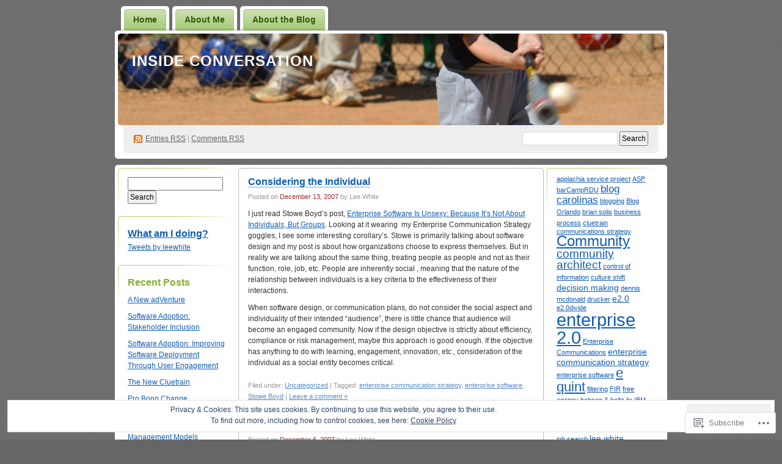

--- FILE ---
content_type: text/html; charset=UTF-8
request_url: https://insideconversation.com/tag/enterprise-communication-strategy/
body_size: 21574
content:
<!DOCTYPE html PUBLIC "-//W3C//DTD XHTML 1.0 Transitional//EN" "http://www.w3.org/TR/xhtml1/DTD/xhtml1-transitional.dtd">
<!--[if IE 8]>
<html id="ie8" xmlns="http://www.w3.org/1999/xhtml" lang="en">
<![endif]-->
<!--[if !(IE 8)]><!-->
<html xmlns="http://www.w3.org/1999/xhtml" lang="en">
<!--<![endif]-->
<head profile="http://gmpg.org/xfn/11">
<meta http-equiv="Content-Type" content="text/html; charset=UTF-8" />
<title>enterprise communication strategy | Inside Conversation</title>
<link rel="pingback" href="https://insideconversation.com/xmlrpc.php" />
<meta name='robots' content='max-image-preview:large' />

<!-- Async WordPress.com Remote Login -->
<script id="wpcom_remote_login_js">
var wpcom_remote_login_extra_auth = '';
function wpcom_remote_login_remove_dom_node_id( element_id ) {
	var dom_node = document.getElementById( element_id );
	if ( dom_node ) { dom_node.parentNode.removeChild( dom_node ); }
}
function wpcom_remote_login_remove_dom_node_classes( class_name ) {
	var dom_nodes = document.querySelectorAll( '.' + class_name );
	for ( var i = 0; i < dom_nodes.length; i++ ) {
		dom_nodes[ i ].parentNode.removeChild( dom_nodes[ i ] );
	}
}
function wpcom_remote_login_final_cleanup() {
	wpcom_remote_login_remove_dom_node_classes( "wpcom_remote_login_msg" );
	wpcom_remote_login_remove_dom_node_id( "wpcom_remote_login_key" );
	wpcom_remote_login_remove_dom_node_id( "wpcom_remote_login_validate" );
	wpcom_remote_login_remove_dom_node_id( "wpcom_remote_login_js" );
	wpcom_remote_login_remove_dom_node_id( "wpcom_request_access_iframe" );
	wpcom_remote_login_remove_dom_node_id( "wpcom_request_access_styles" );
}

// Watch for messages back from the remote login
window.addEventListener( "message", function( e ) {
	if ( e.origin === "https://r-login.wordpress.com" ) {
		var data = {};
		try {
			data = JSON.parse( e.data );
		} catch( e ) {
			wpcom_remote_login_final_cleanup();
			return;
		}

		if ( data.msg === 'LOGIN' ) {
			// Clean up the login check iframe
			wpcom_remote_login_remove_dom_node_id( "wpcom_remote_login_key" );

			var id_regex = new RegExp( /^[0-9]+$/ );
			var token_regex = new RegExp( /^.*|.*|.*$/ );
			if (
				token_regex.test( data.token )
				&& id_regex.test( data.wpcomid )
			) {
				// We have everything we need to ask for a login
				var script = document.createElement( "script" );
				script.setAttribute( "id", "wpcom_remote_login_validate" );
				script.src = '/remote-login.php?wpcom_remote_login=validate'
					+ '&wpcomid=' + data.wpcomid
					+ '&token=' + encodeURIComponent( data.token )
					+ '&host=' + window.location.protocol
					+ '//' + window.location.hostname
					+ '&postid=136'
					+ '&is_singular=';
				document.body.appendChild( script );
			}

			return;
		}

		// Safari ITP, not logged in, so redirect
		if ( data.msg === 'LOGIN-REDIRECT' ) {
			window.location = 'https://wordpress.com/log-in?redirect_to=' + window.location.href;
			return;
		}

		// Safari ITP, storage access failed, remove the request
		if ( data.msg === 'LOGIN-REMOVE' ) {
			var css_zap = 'html { -webkit-transition: margin-top 1s; transition: margin-top 1s; } /* 9001 */ html { margin-top: 0 !important; } * html body { margin-top: 0 !important; } @media screen and ( max-width: 782px ) { html { margin-top: 0 !important; } * html body { margin-top: 0 !important; } }';
			var style_zap = document.createElement( 'style' );
			style_zap.type = 'text/css';
			style_zap.appendChild( document.createTextNode( css_zap ) );
			document.body.appendChild( style_zap );

			var e = document.getElementById( 'wpcom_request_access_iframe' );
			e.parentNode.removeChild( e );

			document.cookie = 'wordpress_com_login_access=denied; path=/; max-age=31536000';

			return;
		}

		// Safari ITP
		if ( data.msg === 'REQUEST_ACCESS' ) {
			console.log( 'request access: safari' );

			// Check ITP iframe enable/disable knob
			if ( wpcom_remote_login_extra_auth !== 'safari_itp_iframe' ) {
				return;
			}

			// If we are in a "private window" there is no ITP.
			var private_window = false;
			try {
				var opendb = window.openDatabase( null, null, null, null );
			} catch( e ) {
				private_window = true;
			}

			if ( private_window ) {
				console.log( 'private window' );
				return;
			}

			var iframe = document.createElement( 'iframe' );
			iframe.id = 'wpcom_request_access_iframe';
			iframe.setAttribute( 'scrolling', 'no' );
			iframe.setAttribute( 'sandbox', 'allow-storage-access-by-user-activation allow-scripts allow-same-origin allow-top-navigation-by-user-activation' );
			iframe.src = 'https://r-login.wordpress.com/remote-login.php?wpcom_remote_login=request_access&origin=' + encodeURIComponent( data.origin ) + '&wpcomid=' + encodeURIComponent( data.wpcomid );

			var css = 'html { -webkit-transition: margin-top 1s; transition: margin-top 1s; } /* 9001 */ html { margin-top: 46px !important; } * html body { margin-top: 46px !important; } @media screen and ( max-width: 660px ) { html { margin-top: 71px !important; } * html body { margin-top: 71px !important; } #wpcom_request_access_iframe { display: block; height: 71px !important; } } #wpcom_request_access_iframe { border: 0px; height: 46px; position: fixed; top: 0; left: 0; width: 100%; min-width: 100%; z-index: 99999; background: #23282d; } ';

			var style = document.createElement( 'style' );
			style.type = 'text/css';
			style.id = 'wpcom_request_access_styles';
			style.appendChild( document.createTextNode( css ) );
			document.body.appendChild( style );

			document.body.appendChild( iframe );
		}

		if ( data.msg === 'DONE' ) {
			wpcom_remote_login_final_cleanup();
		}
	}
}, false );

// Inject the remote login iframe after the page has had a chance to load
// more critical resources
window.addEventListener( "DOMContentLoaded", function( e ) {
	var iframe = document.createElement( "iframe" );
	iframe.style.display = "none";
	iframe.setAttribute( "scrolling", "no" );
	iframe.setAttribute( "id", "wpcom_remote_login_key" );
	iframe.src = "https://r-login.wordpress.com/remote-login.php"
		+ "?wpcom_remote_login=key"
		+ "&origin=aHR0cHM6Ly9pbnNpZGVjb252ZXJzYXRpb24uY29t"
		+ "&wpcomid=1150008"
		+ "&time=" + Math.floor( Date.now() / 1000 );
	document.body.appendChild( iframe );
}, false );
</script>
<link rel='dns-prefetch' href='//s0.wp.com' />
<link rel="alternate" type="application/rss+xml" title="Inside Conversation &raquo; Feed" href="https://insideconversation.com/feed/" />
<link rel="alternate" type="application/rss+xml" title="Inside Conversation &raquo; Comments Feed" href="https://insideconversation.com/comments/feed/" />
<link rel="alternate" type="application/rss+xml" title="Inside Conversation &raquo; enterprise communication strategy Tag Feed" href="https://insideconversation.com/tag/enterprise-communication-strategy/feed/" />
	<script type="text/javascript">
		/* <![CDATA[ */
		function addLoadEvent(func) {
			var oldonload = window.onload;
			if (typeof window.onload != 'function') {
				window.onload = func;
			} else {
				window.onload = function () {
					oldonload();
					func();
				}
			}
		}
		/* ]]> */
	</script>
	<link crossorigin='anonymous' rel='stylesheet' id='all-css-0-1' href='/_static/??/wp-content/mu-plugins/widgets/eu-cookie-law/templates/style.css,/wp-content/mu-plugins/infinity/themes/pub/digg3.css?m=1642463000j&cssminify=yes' type='text/css' media='all' />
<style id='wp-emoji-styles-inline-css'>

	img.wp-smiley, img.emoji {
		display: inline !important;
		border: none !important;
		box-shadow: none !important;
		height: 1em !important;
		width: 1em !important;
		margin: 0 0.07em !important;
		vertical-align: -0.1em !important;
		background: none !important;
		padding: 0 !important;
	}
/*# sourceURL=wp-emoji-styles-inline-css */
</style>
<link crossorigin='anonymous' rel='stylesheet' id='all-css-2-1' href='/wp-content/plugins/gutenberg-core/v22.2.0/build/styles/block-library/style.css?m=1764855221i&cssminify=yes' type='text/css' media='all' />
<style id='wp-block-library-inline-css'>
.has-text-align-justify {
	text-align:justify;
}
.has-text-align-justify{text-align:justify;}

/*# sourceURL=wp-block-library-inline-css */
</style><style id='global-styles-inline-css'>
:root{--wp--preset--aspect-ratio--square: 1;--wp--preset--aspect-ratio--4-3: 4/3;--wp--preset--aspect-ratio--3-4: 3/4;--wp--preset--aspect-ratio--3-2: 3/2;--wp--preset--aspect-ratio--2-3: 2/3;--wp--preset--aspect-ratio--16-9: 16/9;--wp--preset--aspect-ratio--9-16: 9/16;--wp--preset--color--black: #000000;--wp--preset--color--cyan-bluish-gray: #abb8c3;--wp--preset--color--white: #ffffff;--wp--preset--color--pale-pink: #f78da7;--wp--preset--color--vivid-red: #cf2e2e;--wp--preset--color--luminous-vivid-orange: #ff6900;--wp--preset--color--luminous-vivid-amber: #fcb900;--wp--preset--color--light-green-cyan: #7bdcb5;--wp--preset--color--vivid-green-cyan: #00d084;--wp--preset--color--pale-cyan-blue: #8ed1fc;--wp--preset--color--vivid-cyan-blue: #0693e3;--wp--preset--color--vivid-purple: #9b51e0;--wp--preset--gradient--vivid-cyan-blue-to-vivid-purple: linear-gradient(135deg,rgb(6,147,227) 0%,rgb(155,81,224) 100%);--wp--preset--gradient--light-green-cyan-to-vivid-green-cyan: linear-gradient(135deg,rgb(122,220,180) 0%,rgb(0,208,130) 100%);--wp--preset--gradient--luminous-vivid-amber-to-luminous-vivid-orange: linear-gradient(135deg,rgb(252,185,0) 0%,rgb(255,105,0) 100%);--wp--preset--gradient--luminous-vivid-orange-to-vivid-red: linear-gradient(135deg,rgb(255,105,0) 0%,rgb(207,46,46) 100%);--wp--preset--gradient--very-light-gray-to-cyan-bluish-gray: linear-gradient(135deg,rgb(238,238,238) 0%,rgb(169,184,195) 100%);--wp--preset--gradient--cool-to-warm-spectrum: linear-gradient(135deg,rgb(74,234,220) 0%,rgb(151,120,209) 20%,rgb(207,42,186) 40%,rgb(238,44,130) 60%,rgb(251,105,98) 80%,rgb(254,248,76) 100%);--wp--preset--gradient--blush-light-purple: linear-gradient(135deg,rgb(255,206,236) 0%,rgb(152,150,240) 100%);--wp--preset--gradient--blush-bordeaux: linear-gradient(135deg,rgb(254,205,165) 0%,rgb(254,45,45) 50%,rgb(107,0,62) 100%);--wp--preset--gradient--luminous-dusk: linear-gradient(135deg,rgb(255,203,112) 0%,rgb(199,81,192) 50%,rgb(65,88,208) 100%);--wp--preset--gradient--pale-ocean: linear-gradient(135deg,rgb(255,245,203) 0%,rgb(182,227,212) 50%,rgb(51,167,181) 100%);--wp--preset--gradient--electric-grass: linear-gradient(135deg,rgb(202,248,128) 0%,rgb(113,206,126) 100%);--wp--preset--gradient--midnight: linear-gradient(135deg,rgb(2,3,129) 0%,rgb(40,116,252) 100%);--wp--preset--font-size--small: 13px;--wp--preset--font-size--medium: 20px;--wp--preset--font-size--large: 36px;--wp--preset--font-size--x-large: 42px;--wp--preset--font-family--albert-sans: 'Albert Sans', sans-serif;--wp--preset--font-family--alegreya: Alegreya, serif;--wp--preset--font-family--arvo: Arvo, serif;--wp--preset--font-family--bodoni-moda: 'Bodoni Moda', serif;--wp--preset--font-family--bricolage-grotesque: 'Bricolage Grotesque', sans-serif;--wp--preset--font-family--cabin: Cabin, sans-serif;--wp--preset--font-family--chivo: Chivo, sans-serif;--wp--preset--font-family--commissioner: Commissioner, sans-serif;--wp--preset--font-family--cormorant: Cormorant, serif;--wp--preset--font-family--courier-prime: 'Courier Prime', monospace;--wp--preset--font-family--crimson-pro: 'Crimson Pro', serif;--wp--preset--font-family--dm-mono: 'DM Mono', monospace;--wp--preset--font-family--dm-sans: 'DM Sans', sans-serif;--wp--preset--font-family--dm-serif-display: 'DM Serif Display', serif;--wp--preset--font-family--domine: Domine, serif;--wp--preset--font-family--eb-garamond: 'EB Garamond', serif;--wp--preset--font-family--epilogue: Epilogue, sans-serif;--wp--preset--font-family--fahkwang: Fahkwang, sans-serif;--wp--preset--font-family--figtree: Figtree, sans-serif;--wp--preset--font-family--fira-sans: 'Fira Sans', sans-serif;--wp--preset--font-family--fjalla-one: 'Fjalla One', sans-serif;--wp--preset--font-family--fraunces: Fraunces, serif;--wp--preset--font-family--gabarito: Gabarito, system-ui;--wp--preset--font-family--ibm-plex-mono: 'IBM Plex Mono', monospace;--wp--preset--font-family--ibm-plex-sans: 'IBM Plex Sans', sans-serif;--wp--preset--font-family--ibarra-real-nova: 'Ibarra Real Nova', serif;--wp--preset--font-family--instrument-serif: 'Instrument Serif', serif;--wp--preset--font-family--inter: Inter, sans-serif;--wp--preset--font-family--josefin-sans: 'Josefin Sans', sans-serif;--wp--preset--font-family--jost: Jost, sans-serif;--wp--preset--font-family--libre-baskerville: 'Libre Baskerville', serif;--wp--preset--font-family--libre-franklin: 'Libre Franklin', sans-serif;--wp--preset--font-family--literata: Literata, serif;--wp--preset--font-family--lora: Lora, serif;--wp--preset--font-family--merriweather: Merriweather, serif;--wp--preset--font-family--montserrat: Montserrat, sans-serif;--wp--preset--font-family--newsreader: Newsreader, serif;--wp--preset--font-family--noto-sans-mono: 'Noto Sans Mono', sans-serif;--wp--preset--font-family--nunito: Nunito, sans-serif;--wp--preset--font-family--open-sans: 'Open Sans', sans-serif;--wp--preset--font-family--overpass: Overpass, sans-serif;--wp--preset--font-family--pt-serif: 'PT Serif', serif;--wp--preset--font-family--petrona: Petrona, serif;--wp--preset--font-family--piazzolla: Piazzolla, serif;--wp--preset--font-family--playfair-display: 'Playfair Display', serif;--wp--preset--font-family--plus-jakarta-sans: 'Plus Jakarta Sans', sans-serif;--wp--preset--font-family--poppins: Poppins, sans-serif;--wp--preset--font-family--raleway: Raleway, sans-serif;--wp--preset--font-family--roboto: Roboto, sans-serif;--wp--preset--font-family--roboto-slab: 'Roboto Slab', serif;--wp--preset--font-family--rubik: Rubik, sans-serif;--wp--preset--font-family--rufina: Rufina, serif;--wp--preset--font-family--sora: Sora, sans-serif;--wp--preset--font-family--source-sans-3: 'Source Sans 3', sans-serif;--wp--preset--font-family--source-serif-4: 'Source Serif 4', serif;--wp--preset--font-family--space-mono: 'Space Mono', monospace;--wp--preset--font-family--syne: Syne, sans-serif;--wp--preset--font-family--texturina: Texturina, serif;--wp--preset--font-family--urbanist: Urbanist, sans-serif;--wp--preset--font-family--work-sans: 'Work Sans', sans-serif;--wp--preset--spacing--20: 0.44rem;--wp--preset--spacing--30: 0.67rem;--wp--preset--spacing--40: 1rem;--wp--preset--spacing--50: 1.5rem;--wp--preset--spacing--60: 2.25rem;--wp--preset--spacing--70: 3.38rem;--wp--preset--spacing--80: 5.06rem;--wp--preset--shadow--natural: 6px 6px 9px rgba(0, 0, 0, 0.2);--wp--preset--shadow--deep: 12px 12px 50px rgba(0, 0, 0, 0.4);--wp--preset--shadow--sharp: 6px 6px 0px rgba(0, 0, 0, 0.2);--wp--preset--shadow--outlined: 6px 6px 0px -3px rgb(255, 255, 255), 6px 6px rgb(0, 0, 0);--wp--preset--shadow--crisp: 6px 6px 0px rgb(0, 0, 0);}:where(.is-layout-flex){gap: 0.5em;}:where(.is-layout-grid){gap: 0.5em;}body .is-layout-flex{display: flex;}.is-layout-flex{flex-wrap: wrap;align-items: center;}.is-layout-flex > :is(*, div){margin: 0;}body .is-layout-grid{display: grid;}.is-layout-grid > :is(*, div){margin: 0;}:where(.wp-block-columns.is-layout-flex){gap: 2em;}:where(.wp-block-columns.is-layout-grid){gap: 2em;}:where(.wp-block-post-template.is-layout-flex){gap: 1.25em;}:where(.wp-block-post-template.is-layout-grid){gap: 1.25em;}.has-black-color{color: var(--wp--preset--color--black) !important;}.has-cyan-bluish-gray-color{color: var(--wp--preset--color--cyan-bluish-gray) !important;}.has-white-color{color: var(--wp--preset--color--white) !important;}.has-pale-pink-color{color: var(--wp--preset--color--pale-pink) !important;}.has-vivid-red-color{color: var(--wp--preset--color--vivid-red) !important;}.has-luminous-vivid-orange-color{color: var(--wp--preset--color--luminous-vivid-orange) !important;}.has-luminous-vivid-amber-color{color: var(--wp--preset--color--luminous-vivid-amber) !important;}.has-light-green-cyan-color{color: var(--wp--preset--color--light-green-cyan) !important;}.has-vivid-green-cyan-color{color: var(--wp--preset--color--vivid-green-cyan) !important;}.has-pale-cyan-blue-color{color: var(--wp--preset--color--pale-cyan-blue) !important;}.has-vivid-cyan-blue-color{color: var(--wp--preset--color--vivid-cyan-blue) !important;}.has-vivid-purple-color{color: var(--wp--preset--color--vivid-purple) !important;}.has-black-background-color{background-color: var(--wp--preset--color--black) !important;}.has-cyan-bluish-gray-background-color{background-color: var(--wp--preset--color--cyan-bluish-gray) !important;}.has-white-background-color{background-color: var(--wp--preset--color--white) !important;}.has-pale-pink-background-color{background-color: var(--wp--preset--color--pale-pink) !important;}.has-vivid-red-background-color{background-color: var(--wp--preset--color--vivid-red) !important;}.has-luminous-vivid-orange-background-color{background-color: var(--wp--preset--color--luminous-vivid-orange) !important;}.has-luminous-vivid-amber-background-color{background-color: var(--wp--preset--color--luminous-vivid-amber) !important;}.has-light-green-cyan-background-color{background-color: var(--wp--preset--color--light-green-cyan) !important;}.has-vivid-green-cyan-background-color{background-color: var(--wp--preset--color--vivid-green-cyan) !important;}.has-pale-cyan-blue-background-color{background-color: var(--wp--preset--color--pale-cyan-blue) !important;}.has-vivid-cyan-blue-background-color{background-color: var(--wp--preset--color--vivid-cyan-blue) !important;}.has-vivid-purple-background-color{background-color: var(--wp--preset--color--vivid-purple) !important;}.has-black-border-color{border-color: var(--wp--preset--color--black) !important;}.has-cyan-bluish-gray-border-color{border-color: var(--wp--preset--color--cyan-bluish-gray) !important;}.has-white-border-color{border-color: var(--wp--preset--color--white) !important;}.has-pale-pink-border-color{border-color: var(--wp--preset--color--pale-pink) !important;}.has-vivid-red-border-color{border-color: var(--wp--preset--color--vivid-red) !important;}.has-luminous-vivid-orange-border-color{border-color: var(--wp--preset--color--luminous-vivid-orange) !important;}.has-luminous-vivid-amber-border-color{border-color: var(--wp--preset--color--luminous-vivid-amber) !important;}.has-light-green-cyan-border-color{border-color: var(--wp--preset--color--light-green-cyan) !important;}.has-vivid-green-cyan-border-color{border-color: var(--wp--preset--color--vivid-green-cyan) !important;}.has-pale-cyan-blue-border-color{border-color: var(--wp--preset--color--pale-cyan-blue) !important;}.has-vivid-cyan-blue-border-color{border-color: var(--wp--preset--color--vivid-cyan-blue) !important;}.has-vivid-purple-border-color{border-color: var(--wp--preset--color--vivid-purple) !important;}.has-vivid-cyan-blue-to-vivid-purple-gradient-background{background: var(--wp--preset--gradient--vivid-cyan-blue-to-vivid-purple) !important;}.has-light-green-cyan-to-vivid-green-cyan-gradient-background{background: var(--wp--preset--gradient--light-green-cyan-to-vivid-green-cyan) !important;}.has-luminous-vivid-amber-to-luminous-vivid-orange-gradient-background{background: var(--wp--preset--gradient--luminous-vivid-amber-to-luminous-vivid-orange) !important;}.has-luminous-vivid-orange-to-vivid-red-gradient-background{background: var(--wp--preset--gradient--luminous-vivid-orange-to-vivid-red) !important;}.has-very-light-gray-to-cyan-bluish-gray-gradient-background{background: var(--wp--preset--gradient--very-light-gray-to-cyan-bluish-gray) !important;}.has-cool-to-warm-spectrum-gradient-background{background: var(--wp--preset--gradient--cool-to-warm-spectrum) !important;}.has-blush-light-purple-gradient-background{background: var(--wp--preset--gradient--blush-light-purple) !important;}.has-blush-bordeaux-gradient-background{background: var(--wp--preset--gradient--blush-bordeaux) !important;}.has-luminous-dusk-gradient-background{background: var(--wp--preset--gradient--luminous-dusk) !important;}.has-pale-ocean-gradient-background{background: var(--wp--preset--gradient--pale-ocean) !important;}.has-electric-grass-gradient-background{background: var(--wp--preset--gradient--electric-grass) !important;}.has-midnight-gradient-background{background: var(--wp--preset--gradient--midnight) !important;}.has-small-font-size{font-size: var(--wp--preset--font-size--small) !important;}.has-medium-font-size{font-size: var(--wp--preset--font-size--medium) !important;}.has-large-font-size{font-size: var(--wp--preset--font-size--large) !important;}.has-x-large-font-size{font-size: var(--wp--preset--font-size--x-large) !important;}.has-albert-sans-font-family{font-family: var(--wp--preset--font-family--albert-sans) !important;}.has-alegreya-font-family{font-family: var(--wp--preset--font-family--alegreya) !important;}.has-arvo-font-family{font-family: var(--wp--preset--font-family--arvo) !important;}.has-bodoni-moda-font-family{font-family: var(--wp--preset--font-family--bodoni-moda) !important;}.has-bricolage-grotesque-font-family{font-family: var(--wp--preset--font-family--bricolage-grotesque) !important;}.has-cabin-font-family{font-family: var(--wp--preset--font-family--cabin) !important;}.has-chivo-font-family{font-family: var(--wp--preset--font-family--chivo) !important;}.has-commissioner-font-family{font-family: var(--wp--preset--font-family--commissioner) !important;}.has-cormorant-font-family{font-family: var(--wp--preset--font-family--cormorant) !important;}.has-courier-prime-font-family{font-family: var(--wp--preset--font-family--courier-prime) !important;}.has-crimson-pro-font-family{font-family: var(--wp--preset--font-family--crimson-pro) !important;}.has-dm-mono-font-family{font-family: var(--wp--preset--font-family--dm-mono) !important;}.has-dm-sans-font-family{font-family: var(--wp--preset--font-family--dm-sans) !important;}.has-dm-serif-display-font-family{font-family: var(--wp--preset--font-family--dm-serif-display) !important;}.has-domine-font-family{font-family: var(--wp--preset--font-family--domine) !important;}.has-eb-garamond-font-family{font-family: var(--wp--preset--font-family--eb-garamond) !important;}.has-epilogue-font-family{font-family: var(--wp--preset--font-family--epilogue) !important;}.has-fahkwang-font-family{font-family: var(--wp--preset--font-family--fahkwang) !important;}.has-figtree-font-family{font-family: var(--wp--preset--font-family--figtree) !important;}.has-fira-sans-font-family{font-family: var(--wp--preset--font-family--fira-sans) !important;}.has-fjalla-one-font-family{font-family: var(--wp--preset--font-family--fjalla-one) !important;}.has-fraunces-font-family{font-family: var(--wp--preset--font-family--fraunces) !important;}.has-gabarito-font-family{font-family: var(--wp--preset--font-family--gabarito) !important;}.has-ibm-plex-mono-font-family{font-family: var(--wp--preset--font-family--ibm-plex-mono) !important;}.has-ibm-plex-sans-font-family{font-family: var(--wp--preset--font-family--ibm-plex-sans) !important;}.has-ibarra-real-nova-font-family{font-family: var(--wp--preset--font-family--ibarra-real-nova) !important;}.has-instrument-serif-font-family{font-family: var(--wp--preset--font-family--instrument-serif) !important;}.has-inter-font-family{font-family: var(--wp--preset--font-family--inter) !important;}.has-josefin-sans-font-family{font-family: var(--wp--preset--font-family--josefin-sans) !important;}.has-jost-font-family{font-family: var(--wp--preset--font-family--jost) !important;}.has-libre-baskerville-font-family{font-family: var(--wp--preset--font-family--libre-baskerville) !important;}.has-libre-franklin-font-family{font-family: var(--wp--preset--font-family--libre-franklin) !important;}.has-literata-font-family{font-family: var(--wp--preset--font-family--literata) !important;}.has-lora-font-family{font-family: var(--wp--preset--font-family--lora) !important;}.has-merriweather-font-family{font-family: var(--wp--preset--font-family--merriweather) !important;}.has-montserrat-font-family{font-family: var(--wp--preset--font-family--montserrat) !important;}.has-newsreader-font-family{font-family: var(--wp--preset--font-family--newsreader) !important;}.has-noto-sans-mono-font-family{font-family: var(--wp--preset--font-family--noto-sans-mono) !important;}.has-nunito-font-family{font-family: var(--wp--preset--font-family--nunito) !important;}.has-open-sans-font-family{font-family: var(--wp--preset--font-family--open-sans) !important;}.has-overpass-font-family{font-family: var(--wp--preset--font-family--overpass) !important;}.has-pt-serif-font-family{font-family: var(--wp--preset--font-family--pt-serif) !important;}.has-petrona-font-family{font-family: var(--wp--preset--font-family--petrona) !important;}.has-piazzolla-font-family{font-family: var(--wp--preset--font-family--piazzolla) !important;}.has-playfair-display-font-family{font-family: var(--wp--preset--font-family--playfair-display) !important;}.has-plus-jakarta-sans-font-family{font-family: var(--wp--preset--font-family--plus-jakarta-sans) !important;}.has-poppins-font-family{font-family: var(--wp--preset--font-family--poppins) !important;}.has-raleway-font-family{font-family: var(--wp--preset--font-family--raleway) !important;}.has-roboto-font-family{font-family: var(--wp--preset--font-family--roboto) !important;}.has-roboto-slab-font-family{font-family: var(--wp--preset--font-family--roboto-slab) !important;}.has-rubik-font-family{font-family: var(--wp--preset--font-family--rubik) !important;}.has-rufina-font-family{font-family: var(--wp--preset--font-family--rufina) !important;}.has-sora-font-family{font-family: var(--wp--preset--font-family--sora) !important;}.has-source-sans-3-font-family{font-family: var(--wp--preset--font-family--source-sans-3) !important;}.has-source-serif-4-font-family{font-family: var(--wp--preset--font-family--source-serif-4) !important;}.has-space-mono-font-family{font-family: var(--wp--preset--font-family--space-mono) !important;}.has-syne-font-family{font-family: var(--wp--preset--font-family--syne) !important;}.has-texturina-font-family{font-family: var(--wp--preset--font-family--texturina) !important;}.has-urbanist-font-family{font-family: var(--wp--preset--font-family--urbanist) !important;}.has-work-sans-font-family{font-family: var(--wp--preset--font-family--work-sans) !important;}
/*# sourceURL=global-styles-inline-css */
</style>

<style id='classic-theme-styles-inline-css'>
/*! This file is auto-generated */
.wp-block-button__link{color:#fff;background-color:#32373c;border-radius:9999px;box-shadow:none;text-decoration:none;padding:calc(.667em + 2px) calc(1.333em + 2px);font-size:1.125em}.wp-block-file__button{background:#32373c;color:#fff;text-decoration:none}
/*# sourceURL=/wp-includes/css/classic-themes.min.css */
</style>
<link crossorigin='anonymous' rel='stylesheet' id='all-css-4-1' href='/_static/??-eJyFj9sKwkAMRH/INGxbvDyI39Jt47q6NzZbi39viqAVob6EZJgzTHBK0MdQKBRMbjQ2MPZRu9jfGOtK7SsFbH1yBJnuVYuD5fJ2AJeHo6pn3uAiyI/wycokuk9dmR2eBtuRIy+2NWxKwoDWKRMzyPR29FAuAvIP95IxjVraGdPg31aZpL+R1aC4FucaZCiCfN0VG8PXAWfX2TyjJ39Uu1ZtD03T1NcnJIGAkA==&cssminify=yes' type='text/css' media='all' />
<link crossorigin='anonymous' rel='stylesheet' id='print-css-5-1' href='/wp-content/mu-plugins/global-print/global-print.css?m=1465851035i&cssminify=yes' type='text/css' media='print' />
<style id='jetpack-global-styles-frontend-style-inline-css'>
:root { --font-headings: unset; --font-base: unset; --font-headings-default: -apple-system,BlinkMacSystemFont,"Segoe UI",Roboto,Oxygen-Sans,Ubuntu,Cantarell,"Helvetica Neue",sans-serif; --font-base-default: -apple-system,BlinkMacSystemFont,"Segoe UI",Roboto,Oxygen-Sans,Ubuntu,Cantarell,"Helvetica Neue",sans-serif;}
/*# sourceURL=jetpack-global-styles-frontend-style-inline-css */
</style>
<link crossorigin='anonymous' rel='stylesheet' id='all-css-8-1' href='/wp-content/themes/h4/global.css?m=1420737423i&cssminify=yes' type='text/css' media='all' />
<script type="text/javascript" id="wpcom-actionbar-placeholder-js-extra">
/* <![CDATA[ */
var actionbardata = {"siteID":"1150008","postID":"0","siteURL":"https://insideconversation.com","xhrURL":"https://insideconversation.com/wp-admin/admin-ajax.php","nonce":"bdae942ed4","isLoggedIn":"","statusMessage":"","subsEmailDefault":"instantly","proxyScriptUrl":"https://s0.wp.com/wp-content/js/wpcom-proxy-request.js?m=1513050504i&amp;ver=20211021","i18n":{"followedText":"New posts from this site will now appear in your \u003Ca href=\"https://wordpress.com/reader\"\u003EReader\u003C/a\u003E","foldBar":"Collapse this bar","unfoldBar":"Expand this bar","shortLinkCopied":"Shortlink copied to clipboard."}};
//# sourceURL=wpcom-actionbar-placeholder-js-extra
/* ]]> */
</script>
<script type="text/javascript" id="jetpack-mu-wpcom-settings-js-before">
/* <![CDATA[ */
var JETPACK_MU_WPCOM_SETTINGS = {"assetsUrl":"https://s0.wp.com/wp-content/mu-plugins/jetpack-mu-wpcom-plugin/sun/jetpack_vendor/automattic/jetpack-mu-wpcom/src/build/"};
//# sourceURL=jetpack-mu-wpcom-settings-js-before
/* ]]> */
</script>
<script crossorigin='anonymous' type='text/javascript'  src='/_static/??/wp-content/js/rlt-proxy.js,/wp-content/blog-plugins/wordads-classes/js/cmp/v2/cmp-non-gdpr.js?m=1720530689j'></script>
<script type="text/javascript" id="rlt-proxy-js-after">
/* <![CDATA[ */
	rltInitialize( {"token":null,"iframeOrigins":["https:\/\/widgets.wp.com"]} );
//# sourceURL=rlt-proxy-js-after
/* ]]> */
</script>
<link rel="EditURI" type="application/rsd+xml" title="RSD" href="https://insideconversation.wordpress.com/xmlrpc.php?rsd" />
<meta name="generator" content="WordPress.com" />

<!-- Jetpack Open Graph Tags -->
<meta property="og:type" content="website" />
<meta property="og:title" content="enterprise communication strategy &#8211; Inside Conversation" />
<meta property="og:url" content="https://insideconversation.com/tag/enterprise-communication-strategy/" />
<meta property="og:site_name" content="Inside Conversation" />
<meta property="og:image" content="https://s0.wp.com/i/blank.jpg?m=1383295312i" />
<meta property="og:image:width" content="200" />
<meta property="og:image:height" content="200" />
<meta property="og:image:alt" content="" />
<meta property="og:locale" content="en_US" />

<!-- End Jetpack Open Graph Tags -->
<link rel="shortcut icon" type="image/x-icon" href="https://s0.wp.com/i/favicon.ico?m=1713425267i" sizes="16x16 24x24 32x32 48x48" />
<link rel="icon" type="image/x-icon" href="https://s0.wp.com/i/favicon.ico?m=1713425267i" sizes="16x16 24x24 32x32 48x48" />
<link rel="apple-touch-icon" href="https://s0.wp.com/i/webclip.png?m=1713868326i" />
<link rel='openid.server' href='https://insideconversation.com/?openidserver=1' />
<link rel='openid.delegate' href='https://insideconversation.com/' />
<link rel="search" type="application/opensearchdescription+xml" href="https://insideconversation.com/osd.xml" title="Inside Conversation" />
<link rel="search" type="application/opensearchdescription+xml" href="https://s1.wp.com/opensearch.xml" title="WordPress.com" />
		<style id="wpcom-hotfix-masterbar-style">
			@media screen and (min-width: 783px) {
				#wpadminbar .quicklinks li#wp-admin-bar-my-account.with-avatar > a img {
					margin-top: 5px;
				}
			}
		</style>
		<meta name="description" content="Posts about enterprise communication strategy written by Lee White" />
<style type="text/css">
#header h1 a, #header h1 a:hover, #header .description {
color: #ffffff;
}
</style>
		<script type="text/javascript">

			window.doNotSellCallback = function() {

				var linkElements = [
					'a[href="https://wordpress.com/?ref=footer_blog"]',
					'a[href="https://wordpress.com/?ref=footer_website"]',
					'a[href="https://wordpress.com/?ref=vertical_footer"]',
					'a[href^="https://wordpress.com/?ref=footer_segment_"]',
				].join(',');

				var dnsLink = document.createElement( 'a' );
				dnsLink.href = 'https://wordpress.com/advertising-program-optout/';
				dnsLink.classList.add( 'do-not-sell-link' );
				dnsLink.rel = 'nofollow';
				dnsLink.style.marginLeft = '0.5em';
				dnsLink.textContent = 'Do Not Sell or Share My Personal Information';

				var creditLinks = document.querySelectorAll( linkElements );

				if ( 0 === creditLinks.length ) {
					return false;
				}

				Array.prototype.forEach.call( creditLinks, function( el ) {
					el.insertAdjacentElement( 'afterend', dnsLink );
				});

				return true;
			};

		</script>
		<script type="text/javascript">
	window.google_analytics_uacct = "UA-52447-2";
</script>

<script type="text/javascript">
	var _gaq = _gaq || [];
	_gaq.push(['_setAccount', 'UA-52447-2']);
	_gaq.push(['_gat._anonymizeIp']);
	_gaq.push(['_setDomainName', 'none']);
	_gaq.push(['_setAllowLinker', true]);
	_gaq.push(['_initData']);
	_gaq.push(['_trackPageview']);

	(function() {
		var ga = document.createElement('script'); ga.type = 'text/javascript'; ga.async = true;
		ga.src = ('https:' == document.location.protocol ? 'https://ssl' : 'http://www') + '.google-analytics.com/ga.js';
		(document.getElementsByTagName('head')[0] || document.getElementsByTagName('body')[0]).appendChild(ga);
	})();
</script>
</head>
<body class="archive tag tag-enterprise-communication-strategy tag-3194853 wp-theme-pubdigg3 customizer-styles-applied jetpack-reblog-enabled"><div id="container">

<div id="header">

	<div id="menu">
		<ul class="menu">
	<li class="page_item"><a href="https://insideconversation.com/">Home</a></li>
	<li class="page_item page-item-143"><a href="https://insideconversation.com/about-me/">About Me</a></li>
<li class="page_item page-item-2"><a href="https://insideconversation.com/about/">About the Blog</a></li>
</ul>
	</div>

	<div id="header-box">
	<div id="header-image">
		<img src="https://insideconversation.com/wp-content/uploads/2014/11/cropped-thehit.jpg" alt="" />
	</div>
	<div id="header-overlay">
		<img src="https://s0.wp.com/wp-content/themes/pub/digg3/images/bg_header_overlay.png?m=1391151072i" alt="" />
	</div>

	<div id="pagetitle">
		<h1><a href="https://insideconversation.com/" title="Inside Conversation">Inside Conversation</a></h1>
	</div>

	<div id="syndication">
		<a href="https://insideconversation.com/feed/" title="Syndicate this site using RSS" class="feed">Entries <abbr title="Really Simple Syndication">RSS</abbr></a> &#124; <a href="https://insideconversation.com/comments/feed/" title="Syndicate comments using RSS">Comments RSS</a>
	</div>
	<div id="searchbox">
		<form method="get" id="searchform" action="https://insideconversation.com/">
<div>
	<input type="text" value="" name="s" id="s" />
	<input type="submit" id="searchsubmit" value="Search" />
</div>
</form>	</div>
	</div>
</div>

<div class="pagewrapper"><div id="page">

<!-- Start Obar -->

	<div class="obar">
<ul>

<li id="search-2" class="widget widget_search"><form method="get" id="searchform" action="https://insideconversation.com/">
<div>
	<input type="text" value="" name="s" id="s" />
	<input type="submit" id="searchsubmit" value="Search" />
</div>
</form></li>
<li id="twitter-400526641" class="widget widget_twitter"><h2 class="widgettitle"><a href='http://twitter.com/leewhite'>What am I doing?</a></h2>
<a class="twitter-timeline" data-height="600" data-dnt="true" href="https://twitter.com/leewhite">Tweets by leewhite</a></li>

		<li id="recent-posts-2" class="widget widget_recent_entries">
		<h2 class="widgettitle">Recent Posts</h2>

		<ul>
											<li>
					<a href="https://insideconversation.com/2018/05/13/a-new-adventure/">A New adVenture</a>
									</li>
											<li>
					<a href="https://insideconversation.com/2016/09/07/software-adoption-stakeholder-inclusion/">Software Adoption: Stakeholder&nbsp;Inclusion</a>
									</li>
											<li>
					<a href="https://insideconversation.com/2015/12/21/software-adoption-improving-software-deployment-through-user-engagement/">Software Adoption: Improving Software Deployment Through User&nbsp;Engagement</a>
									</li>
											<li>
					<a href="https://insideconversation.com/2015/01/09/the-new-cluetrain/">The New Cluetrain</a>
									</li>
											<li>
					<a href="https://insideconversation.com/2014/12/15/pro-bono-consulting/">Pro Bono Change Management&nbsp;Consulting</a>
									</li>
											<li>
					<a href="https://insideconversation.com/2014/12/05/organizational-change-management-models/">Organizational Change Management&nbsp;Models</a>
									</li>
											<li>
					<a href="https://insideconversation.com/2014/11/19/open-letter-from-a-technology-adoption-practitioner/">Open Letter From A Technology Adoption&nbsp;Practitioner</a>
									</li>
											<li>
					<a href="https://insideconversation.com/2014/11/13/users-and-new-technology/">Users and New&nbsp;Technology</a>
									</li>
											<li>
					<a href="https://insideconversation.com/2014/11/13/articulating-the-value-proposition/">Articulating the Value&nbsp;Proposition</a>
									</li>
											<li>
					<a href="https://insideconversation.com/2014/11/04/user-adoption-problems/">User Adoption Problems</a>
									</li>
					</ul>

		</li>
<li id="archives-2" class="widget widget_archive"><h2 class="widgettitle">Archives</h2>

			<ul>
					<li><a href='https://insideconversation.com/2018/05/'>May 2018</a></li>
	<li><a href='https://insideconversation.com/2016/09/'>September 2016</a></li>
	<li><a href='https://insideconversation.com/2015/12/'>December 2015</a></li>
	<li><a href='https://insideconversation.com/2015/01/'>January 2015</a></li>
	<li><a href='https://insideconversation.com/2014/12/'>December 2014</a></li>
	<li><a href='https://insideconversation.com/2014/11/'>November 2014</a></li>
	<li><a href='https://insideconversation.com/2014/07/'>July 2014</a></li>
	<li><a href='https://insideconversation.com/2014/04/'>April 2014</a></li>
	<li><a href='https://insideconversation.com/2014/02/'>February 2014</a></li>
	<li><a href='https://insideconversation.com/2014/01/'>January 2014</a></li>
	<li><a href='https://insideconversation.com/2013/10/'>October 2013</a></li>
	<li><a href='https://insideconversation.com/2013/09/'>September 2013</a></li>
	<li><a href='https://insideconversation.com/2012/08/'>August 2012</a></li>
	<li><a href='https://insideconversation.com/2011/11/'>November 2011</a></li>
	<li><a href='https://insideconversation.com/2011/09/'>September 2011</a></li>
	<li><a href='https://insideconversation.com/2011/08/'>August 2011</a></li>
	<li><a href='https://insideconversation.com/2011/04/'>April 2011</a></li>
	<li><a href='https://insideconversation.com/2010/08/'>August 2010</a></li>
	<li><a href='https://insideconversation.com/2009/10/'>October 2009</a></li>
	<li><a href='https://insideconversation.com/2008/05/'>May 2008</a></li>
	<li><a href='https://insideconversation.com/2008/04/'>April 2008</a></li>
	<li><a href='https://insideconversation.com/2008/03/'>March 2008</a></li>
	<li><a href='https://insideconversation.com/2008/02/'>February 2008</a></li>
	<li><a href='https://insideconversation.com/2008/01/'>January 2008</a></li>
	<li><a href='https://insideconversation.com/2007/12/'>December 2007</a></li>
	<li><a href='https://insideconversation.com/2007/11/'>November 2007</a></li>
	<li><a href='https://insideconversation.com/2007/10/'>October 2007</a></li>
	<li><a href='https://insideconversation.com/2007/09/'>September 2007</a></li>
	<li><a href='https://insideconversation.com/2007/08/'>August 2007</a></li>
	<li><a href='https://insideconversation.com/2007/07/'>July 2007</a></li>
	<li><a href='https://insideconversation.com/2007/06/'>June 2007</a></li>
	<li><a href='https://insideconversation.com/2007/05/'>May 2007</a></li>
	<li><a href='https://insideconversation.com/2007/04/'>April 2007</a></li>
	<li><a href='https://insideconversation.com/2007/03/'>March 2007</a></li>
	<li><a href='https://insideconversation.com/2007/02/'>February 2007</a></li>
	<li><a href='https://insideconversation.com/2007/01/'>January 2007</a></li>
	<li><a href='https://insideconversation.com/2006/12/'>December 2006</a></li>
	<li><a href='https://insideconversation.com/2006/11/'>November 2006</a></li>
	<li><a href='https://insideconversation.com/2006/10/'>October 2006</a></li>
	<li><a href='https://insideconversation.com/2006/09/'>September 2006</a></li>
	<li><a href='https://insideconversation.com/2006/08/'>August 2006</a></li>
	<li><a href='https://insideconversation.com/2006/05/'>May 2006</a></li>
	<li><a href='https://insideconversation.com/2006/04/'>April 2006</a></li>
	<li><a href='https://insideconversation.com/2006/03/'>March 2006</a></li>
	<li><a href='https://insideconversation.com/2006/02/'>February 2006</a></li>
	<li><a href='https://insideconversation.com/2005/12/'>December 2005</a></li>
	<li><a href='https://insideconversation.com/2005/11/'>November 2005</a></li>
	<li><a href='https://insideconversation.com/2005/10/'>October 2005</a></li>
	<li><a href='https://insideconversation.com/2005/09/'>September 2005</a></li>
	<li><a href='https://insideconversation.com/2005/08/'>August 2005</a></li>
	<li><a href='https://insideconversation.com/2005/06/'>June 2005</a></li>
	<li><a href='https://insideconversation.com/2005/04/'>April 2005</a></li>
	<li><a href='https://insideconversation.com/2005/03/'>March 2005</a></li>
	<li><a href='https://insideconversation.com/2005/02/'>February 2005</a></li>
	<li><a href='https://insideconversation.com/2004/11/'>November 2004</a></li>
	<li><a href='https://insideconversation.com/2004/10/'>October 2004</a></li>
			</ul>

			</li>
<li id="blog-stats-2" class="widget widget_blog-stats"><h2 class="widgettitle">Blog Stats</h2>
		<ul>
			<li>25,960 hits</li>
		</ul>
		</li>

</ul>
	</div>

<!-- End Obar -->
	<div class="narrowcolumnwrapper"><div class="narrowcolumn">

		<div id="content" class="content">

			
				<div class="post-136 post type-post status-publish format-standard hentry category-uncategorized tag-enterprise-communication-strategy tag-enterprise-software tag-stowe-boyd" id="post-136">

	<h2><a href="https://insideconversation.com/2007/12/13/considering-the-individual/" rel="bookmark">Considering the Individual</a></h2>

	<div class="postinfo">
		Posted on <span class="postdate">December 13, 2007</span> by Lee White	</div>

	<div class="entry">

		<p>I just read Stowe Boyd&#8217;s post, <a href="http://www.stoweboyd.com/message/2007/12/enterprise-soft.html">Enterprise Software Is Unsexy: Because It&#8217;s Not About Individuals, But Groups</a>. Looking at it wearing  my Enterprise Communication Strategy goggles, I see some interesting corollary&#8217;s. Stowe is primarily talking about software design and my post is about how organizations choose to express themselves. But in reality we are talking about the same thing, treating people as people and not as their function, role, job, etc. People are inherently social , meaning that the nature of the relationship between individuals is a key criteria to the effectiveness of their interactions.</p>
<p>When software design, or communication plans, do not consider the social aspect and individuality of their intended &#8220;audience&#8221;,  there is little chance that audience will become an engaged community. Now if the design objective is strictly about efficiency, compliance or risk management, maybe this approach is good enough. If the objective has anything to do with learning, engagement, innovation, etc., consideration of the individual as a social entity becomes critical.</p>
<h3 class="entry-header"></h3>

		<p class="postinfo">
			Filed under: <a href="https://insideconversation.com/category/uncategorized/" rel="category tag">Uncategorized</a> &#124; Tagged: <a href="https://insideconversation.com/tag/enterprise-communication-strategy/" rel="tag">enterprise communication strategy</a>, <a href="https://insideconversation.com/tag/enterprise-software/" rel="tag">enterprise software</a>, <a href="https://insideconversation.com/tag/stowe-boyd/" rel="tag">Stowe Boyd</a> &#124;			<a href="https://insideconversation.com/2007/12/13/considering-the-individual/#respond">Leave a comment &#187;</a>		</p>

	</div>
</div>

			
				<div class="post-134 post type-post status-publish format-standard hentry category-uncategorized tag-enterprise-communication-strategy" id="post-134">

	<h2><a href="https://insideconversation.com/2007/12/06/enterprise-communication-strategy-2/" rel="bookmark">Enterprise Communication Strategy,&nbsp;2</a></h2>

	<div class="postinfo">
		Posted on <span class="postdate">December 6, 2007</span> by Lee White	</div>

	<div class="entry">

		<p>The role of ECS is part traditional Marketing Communications, part Organization Development, part IT and part Strategic Planning. Interesting mix. Can&#8217;t say that I have ever seen those four disciplines together in the same room at the same time working together. Sounds like fun.</p>
<div id="atatags-370373-6963982210dba">
		<script type="text/javascript">
			__ATA = window.__ATA || {};
			__ATA.cmd = window.__ATA.cmd || [];
			__ATA.cmd.push(function() {
				__ATA.initVideoSlot('atatags-370373-6963982210dba', {
					sectionId: '370373',
					format: 'inread'
				});
			});
		</script>
	</div>
		<p class="postinfo">
			Filed under: <a href="https://insideconversation.com/category/uncategorized/" rel="category tag">Uncategorized</a> &#124; Tagged: <a href="https://insideconversation.com/tag/enterprise-communication-strategy/" rel="tag">enterprise communication strategy</a> &#124;			<a href="https://insideconversation.com/2007/12/06/enterprise-communication-strategy-2/#respond">Leave a comment &#187;</a>		</p>

	</div>
</div>

			
			
			<div class="browse"></div>


			
		</div><!-- End content -->

	</div></div><!-- End narrowcolumnwrapper and narrowcolumn classes -->

	<div class="sidebar">
	<ul>

<li id="wp_tag_cloud-2" class="widget wp_widget_tag_cloud"><h2 class="widgettitle"></h2>
<a href="https://insideconversation.com/tag/2008013/" class="tag-cloud-link tag-link-2005248 tag-link-position-1" style="font-size: 8pt;" aria-label=" (1 item)"></a>
<a href="https://insideconversation.com/tag/2142739/" class="tag-cloud-link tag-link-2140873 tag-link-position-2" style="font-size: 8pt;" aria-label=" (1 item)"></a>
<a href="https://insideconversation.com/tag/2289724/" class="tag-cloud-link tag-link-2287181 tag-link-position-3" style="font-size: 8pt;" aria-label=" (1 item)"></a>
<a href="https://insideconversation.com/tag/applachia-service-project/" class="tag-cloud-link tag-link-1830401 tag-link-position-4" style="font-size: 8pt;" aria-label="applachia service project (1 item)">applachia service project</a>
<a href="https://insideconversation.com/tag/asp/" class="tag-cloud-link tag-link-9817 tag-link-position-5" style="font-size: 8pt;" aria-label="ASP (1 item)">ASP</a>
<a href="https://insideconversation.com/tag/barcamprdu/" class="tag-cloud-link tag-link-249230 tag-link-position-6" style="font-size: 8pt;" aria-label="barCampRDU (1 item)">barCampRDU</a>
<a href="https://insideconversation.com/tag/blog-carolinas/" class="tag-cloud-link tag-link-5013750 tag-link-position-7" style="font-size: 12.516129032258pt;" aria-label="blog carolinas (3 items)">blog carolinas</a>
<a href="https://insideconversation.com/tag/blogging/" class="tag-cloud-link tag-link-91 tag-link-position-8" style="font-size: 8pt;" aria-label="blogging (1 item)">blogging</a>
<a href="https://insideconversation.com/tag/blog-orlando/" class="tag-cloud-link tag-link-1888243 tag-link-position-9" style="font-size: 8pt;" aria-label="Blog Orlando (1 item)">Blog Orlando</a>
<a href="https://insideconversation.com/tag/brian-solis/" class="tag-cloud-link tag-link-841614 tag-link-position-10" style="font-size: 8pt;" aria-label="brian solis (1 item)">brian solis</a>
<a href="https://insideconversation.com/tag/business-process/" class="tag-cloud-link tag-link-190954 tag-link-position-11" style="font-size: 8pt;" aria-label="business process (1 item)">business process</a>
<a href="https://insideconversation.com/tag/cluetrain/" class="tag-cloud-link tag-link-626 tag-link-position-12" style="font-size: 8pt;" aria-label="cluetrain (1 item)">cluetrain</a>
<a href="https://insideconversation.com/tag/communications-strategy/" class="tag-cloud-link tag-link-1598474 tag-link-position-13" style="font-size: 8pt;" aria-label="communications strategy (1 item)">communications strategy</a>
<a href="https://insideconversation.com/tag/community/" class="tag-cloud-link tag-link-2528 tag-link-position-14" style="font-size: 17.784946236559pt;" aria-label="Community (8 items)">Community</a>
<a href="https://insideconversation.com/tag/community-architect/" class="tag-cloud-link tag-link-5110857 tag-link-position-15" style="font-size: 14.021505376344pt;" aria-label="community architect (4 items)">community architect</a>
<a href="https://insideconversation.com/tag/control-of-information/" class="tag-cloud-link tag-link-2323405 tag-link-position-16" style="font-size: 8pt;" aria-label="control of information (1 item)">control of information</a>
<a href="https://insideconversation.com/tag/culture-shift/" class="tag-cloud-link tag-link-858853 tag-link-position-17" style="font-size: 8pt;" aria-label="culture shift (1 item)">culture shift</a>
<a href="https://insideconversation.com/tag/decision-making/" class="tag-cloud-link tag-link-67837 tag-link-position-18" style="font-size: 10.709677419355pt;" aria-label="decision making (2 items)">decision making</a>
<a href="https://insideconversation.com/tag/dennis-mcdonald/" class="tag-cloud-link tag-link-1922003 tag-link-position-19" style="font-size: 8pt;" aria-label="dennis mcdonald (1 item)">dennis mcdonald</a>
<a href="https://insideconversation.com/tag/drucker/" class="tag-cloud-link tag-link-294741 tag-link-position-20" style="font-size: 8pt;" aria-label="drucker (1 item)">drucker</a>
<a href="https://insideconversation.com/tag/e20/" class="tag-cloud-link tag-link-403745 tag-link-position-21" style="font-size: 10.709677419355pt;" aria-label="e2.0 (2 items)">e2.0</a>
<a href="https://insideconversation.com/tag/e20divide/" class="tag-cloud-link tag-link-2782692 tag-link-position-22" style="font-size: 8pt;" aria-label="e2.0divide (1 item)">e2.0divide</a>
<a href="https://insideconversation.com/tag/enterprise-20/" class="tag-cloud-link tag-link-195243 tag-link-position-23" style="font-size: 22pt;" aria-label="enterprise 2.0 (16 items)">enterprise 2.0</a>
<a href="https://insideconversation.com/tag/enterprise-communications/" class="tag-cloud-link tag-link-3047400 tag-link-position-24" style="font-size: 8pt;" aria-label="Enterprise Communications (1 item)">Enterprise Communications</a>
<a href="https://insideconversation.com/tag/enterprise-communication-strategy/" class="tag-cloud-link tag-link-3194853 tag-link-position-25" style="font-size: 10.709677419355pt;" aria-label="enterprise communication strategy (2 items)">enterprise communication strategy</a>
<a href="https://insideconversation.com/tag/enterprise-software/" class="tag-cloud-link tag-link-99155 tag-link-position-26" style="font-size: 8pt;" aria-label="enterprise software (1 item)">enterprise software</a>
<a href="https://insideconversation.com/tag/e-quint/" class="tag-cloud-link tag-link-4582796 tag-link-position-27" style="font-size: 16.279569892473pt;" aria-label="e quint (6 items)">e quint</a>
<a href="https://insideconversation.com/tag/filtering/" class="tag-cloud-link tag-link-53109 tag-link-position-28" style="font-size: 8pt;" aria-label="filtering (1 item)">filtering</a>
<a href="https://insideconversation.com/tag/fir/" class="tag-cloud-link tag-link-435058 tag-link-position-29" style="font-size: 8pt;" aria-label="FIR (1 item)">FIR</a>
<a href="https://insideconversation.com/tag/free-agency/" class="tag-cloud-link tag-link-151315 tag-link-position-30" style="font-size: 8pt;" aria-label="free agency (1 item)">free agency</a>
<a href="https://insideconversation.com/tag/hobson-holtz/" class="tag-cloud-link tag-link-2140872 tag-link-position-31" style="font-size: 8pt;" aria-label="hobson &amp; holtz (1 item)">hobson &amp; holtz</a>
<a href="https://insideconversation.com/tag/hr/" class="tag-cloud-link tag-link-39956 tag-link-position-32" style="font-size: 8pt;" aria-label="hr (1 item)">hr</a>
<a href="https://insideconversation.com/tag/ibm/" class="tag-cloud-link tag-link-32744 tag-link-position-33" style="font-size: 8pt;" aria-label="IBM (1 item)">IBM</a>
<a href="https://insideconversation.com/tag/identity/" class="tag-cloud-link tag-link-10679 tag-link-position-34" style="font-size: 8pt;" aria-label="Identity (1 item)">Identity</a>
<a href="https://insideconversation.com/tag/information-workplace/" class="tag-cloud-link tag-link-2140911 tag-link-position-35" style="font-size: 8pt;" aria-label="information workplace (1 item)">information workplace</a>
<a href="https://insideconversation.com/tag/innovators-dilemma/" class="tag-cloud-link tag-link-1310359 tag-link-position-36" style="font-size: 8pt;" aria-label="innovator&#039;s dilemma (1 item)">innovator&#039;s dilemma</a>
<a href="https://insideconversation.com/tag/intranetworking/" class="tag-cloud-link tag-link-4628117 tag-link-position-37" style="font-size: 8pt;" aria-label="intranetworking (1 item)">intranetworking</a>
<a href="https://insideconversation.com/tag/it-management/" class="tag-cloud-link tag-link-18185 tag-link-position-38" style="font-size: 8pt;" aria-label="IT management (1 item)">IT management</a>
<a href="https://insideconversation.com/tag/job-search/" class="tag-cloud-link tag-link-33992 tag-link-position-39" style="font-size: 8pt;" aria-label="job search (1 item)">job search</a>
<a href="https://insideconversation.com/tag/lee-white/" class="tag-cloud-link tag-link-1205677 tag-link-position-40" style="font-size: 10.709677419355pt;" aria-label="lee white (2 items)">lee white</a>
<a href="https://insideconversation.com/tag/ljwddmv1/" class="tag-cloud-link tag-link-4885887 tag-link-position-41" style="font-size: 10.709677419355pt;" aria-label="ljwddmv1 (2 items)">ljwddmv1</a>
<a href="https://insideconversation.com/tag/mcafee/" class="tag-cloud-link tag-link-64496 tag-link-position-42" style="font-size: 8pt;" aria-label="McAfee (1 item)">McAfee</a>
<a href="https://insideconversation.com/tag/me/" class="tag-cloud-link tag-link-210 tag-link-position-43" style="font-size: 8pt;" aria-label="me (1 item)">me</a>
<a href="https://insideconversation.com/tag/microsoft/" class="tag-cloud-link tag-link-637 tag-link-position-44" style="font-size: 8pt;" aria-label="microsoft (1 item)">microsoft</a>
<a href="https://insideconversation.com/tag/now-is-gone/" class="tag-cloud-link tag-link-1425139 tag-link-position-45" style="font-size: 8pt;" aria-label="now is gone (1 item)">now is gone</a>
<a href="https://insideconversation.com/tag/organization-structure/" class="tag-cloud-link tag-link-2840863 tag-link-position-46" style="font-size: 8pt;" aria-label="organization structure (1 item)">organization structure</a>
<a href="https://insideconversation.com/tag/pmandsm/" class="tag-cloud-link tag-link-4934159 tag-link-position-47" style="font-size: 14.021505376344pt;" aria-label="PMandSM (4 items)">PMandSM</a>
<a href="https://insideconversation.com/tag/practice-of-community/" class="tag-cloud-link tag-link-5013749 tag-link-position-48" style="font-size: 8pt;" aria-label="practice of community (1 item)">practice of community</a>
<a href="https://insideconversation.com/tag/project-management/" class="tag-cloud-link tag-link-510 tag-link-position-49" style="font-size: 8pt;" aria-label="project management (1 item)">project management</a>
<a href="https://insideconversation.com/tag/re-imagine/" class="tag-cloud-link tag-link-4566098 tag-link-position-50" style="font-size: 12.516129032258pt;" aria-label="Re-Imagine (3 items)">Re-Imagine</a>
<a href="https://insideconversation.com/tag/re-imagine-the-organization/" class="tag-cloud-link tag-link-4885409 tag-link-position-51" style="font-size: 8pt;" aria-label="re-imagine the organization (1 item)">re-imagine the organization</a>
<a href="https://insideconversation.com/tag/readwriteweb/" class="tag-cloud-link tag-link-39175 tag-link-position-52" style="font-size: 8pt;" aria-label="read/writeweb (1 item)">read/writeweb</a>
<a href="https://insideconversation.com/tag/reimagine/" class="tag-cloud-link tag-link-23839 tag-link-position-53" style="font-size: 8pt;" aria-label="reimagine (1 item)">reimagine</a>
<a href="https://insideconversation.com/tag/roi/" class="tag-cloud-link tag-link-143674 tag-link-position-54" style="font-size: 8pt;" aria-label="roi (1 item)">roi</a>
<a href="https://insideconversation.com/tag/rubel/" class="tag-cloud-link tag-link-320847 tag-link-position-55" style="font-size: 8pt;" aria-label="Rubel (1 item)">Rubel</a>
<a href="https://insideconversation.com/tag/search/" class="tag-cloud-link tag-link-2373 tag-link-position-56" style="font-size: 8pt;" aria-label="search (1 item)">search</a>
<a href="https://insideconversation.com/tag/slideshare/" class="tag-cloud-link tag-link-399193 tag-link-position-57" style="font-size: 8pt;" aria-label="slideshare (1 item)">slideshare</a>
<a href="https://insideconversation.com/tag/social-compiting/" class="tag-cloud-link tag-link-2007402 tag-link-position-58" style="font-size: 8pt;" aria-label="social compiting (1 item)">social compiting</a>
<a href="https://insideconversation.com/tag/social-media/" class="tag-cloud-link tag-link-49818 tag-link-position-59" style="font-size: 21.247311827957pt;" aria-label="social media (14 items)">social media</a>
<a href="https://insideconversation.com/tag/social-object/" class="tag-cloud-link tag-link-3050458 tag-link-position-60" style="font-size: 8pt;" aria-label="social object (1 item)">social object</a>
<a href="https://insideconversation.com/tag/social-objects/" class="tag-cloud-link tag-link-1830161 tag-link-position-61" style="font-size: 8pt;" aria-label="social objects (1 item)">social objects</a>
<a href="https://insideconversation.com/tag/social-project-management/" class="tag-cloud-link tag-link-4885408 tag-link-position-62" style="font-size: 10.709677419355pt;" aria-label="social project management (2 items)">social project management</a>
<a href="https://insideconversation.com/tag/socialtext/" class="tag-cloud-link tag-link-91949 tag-link-position-63" style="font-size: 10.709677419355pt;" aria-label="socialtext (2 items)">socialtext</a>
<a href="https://insideconversation.com/tag/spb/" class="tag-cloud-link tag-link-215939 tag-link-position-64" style="font-size: 8pt;" aria-label="SP&amp;B (1 item)">SP&amp;B</a>
<a href="https://insideconversation.com/tag/steve-rubel/" class="tag-cloud-link tag-link-209830 tag-link-position-65" style="font-size: 10.709677419355pt;" aria-label="steve rubel (2 items)">steve rubel</a>
<a href="https://insideconversation.com/tag/stowe-boyd/" class="tag-cloud-link tag-link-80187 tag-link-position-66" style="font-size: 14.021505376344pt;" aria-label="Stowe Boyd (4 items)">Stowe Boyd</a>
<a href="https://insideconversation.com/tag/tmi/" class="tag-cloud-link tag-link-59449 tag-link-position-67" style="font-size: 8pt;" aria-label="tmi (1 item)">tmi</a>
<a href="https://insideconversation.com/tag/todoist/" class="tag-cloud-link tag-link-1867757 tag-link-position-68" style="font-size: 8pt;" aria-label="todoist (1 item)">todoist</a>
<a href="https://insideconversation.com/tag/todo-list/" class="tag-cloud-link tag-link-23790 tag-link-position-69" style="font-size: 8pt;" aria-label="ToDo List (1 item)">ToDo List</a>
<a href="https://insideconversation.com/tag/to-do-list/" class="tag-cloud-link tag-link-21858 tag-link-position-70" style="font-size: 8pt;" aria-label="to do list (1 item)">to do list</a>
<a href="https://insideconversation.com/tag/too-much-information/" class="tag-cloud-link tag-link-88941 tag-link-position-71" style="font-size: 8pt;" aria-label="too much information (1 item)">too much information</a>
<a href="https://insideconversation.com/tag/transaction-cost/" class="tag-cloud-link tag-link-956380 tag-link-position-72" style="font-size: 8pt;" aria-label="transaction cost (1 item)">transaction cost</a>
<a href="https://insideconversation.com/tag/transparency/" class="tag-cloud-link tag-link-636 tag-link-position-73" style="font-size: 8pt;" aria-label="transparency (1 item)">transparency</a>
<a href="https://insideconversation.com/tag/vargas/" class="tag-cloud-link tag-link-58630 tag-link-position-74" style="font-size: 8pt;" aria-label="vargas (1 item)">vargas</a>
<a href="https://insideconversation.com/tag/wiki/" class="tag-cloud-link tag-link-1359 tag-link-position-75" style="font-size: 8pt;" aria-label="wiki (1 item)">wiki</a></li>
<li id="linkcat-1356" class="widget widget_links"><h2 class="widgettitle">Blogroll</h2>

	<ul class='xoxo blogroll'>
<li><a href="http://www.stoweboyd.com/message/">/Message</a></li>
<li><a href="http://www.horsepigcow.com">::HorsePigCow:: marketing uncommon</a></li>
<li><a href="http://www.rageboy.com/blogger.html">all noise all the time</a></li>
<li><a href="http://www.zephoria.org/thoughts/">apophenia</a></li>
<li><a href="http://biofuels.coop">Biofuels.coop</a></li>
<li><a href="http://blogbusinesssummit.com/">Blog Business Summit</a></li>
<li><a href="http://www.bloglines.com">Bloglines | News</a></li>
<li><a href="http://www.blogwriteforceos.com/blogwrite/">BlogWrite for CEOs</a></li>
<li><a href="http://buzzmodo.typepad.com/buzznovation/">buzznovation</a></li>
<li><a href="http://blogs.forrester.com/charleneli/">Charlene Li&#8217;s Blog</a></li>
<li><a href="http://www.churchofthecustomer.com/blog/">Church of the Customer Blog</a></li>
<li><a href="http://www.2020hindsight.org/2007/04/02/kathy-sierra-chris-locke-coordinated-statements-on-recent-events/">Comments on: Kathy Sierra, Chris Locke: Coordinated statements o</a></li>
<li><a href="http://www.cmmcouncil.org">Community Management &#038; Marketing Council</a></li>
<li><a href="http://headrush.typepad.com/creating_passionate_users/">Creating Passionate Users</a></li>
<li><a href="http://www.disruptivetelephony.com/">Disruptive Telephony</a></li>
<li><a href="http://www.emergencemarketing.com/">Emergence Marketing</a></li>
<li><a href="http://www.engadget.com">Engadget</a></li>
<li><a href="http://enterprise2rave.com">enterprise2rave.com</a></li>
<li><a href="http://www.gapingvoid.com/">gapingvoid: &#8220;cartoons drawn on the back of business cards&#8221;</a></li>
<li><a href="http://www.gsk.com/media/">GSK news</a></li>
<li><a href="http://blog.guykawasaki.com/">How to Change the World</a></li>
<li><a href="http://insideconversation.typepad.com/inside_conversation/">Inside Conversation</a></li>
<li><a href="http://blog.jajah.com/rss.php?version=2.0">JAJAH Blog</a></li>
<li><a href="http://www.hyperorg.com/blogger/">Joho the Blog</a></li>
<li><a href="http://www.lifehacker.com/">Lifehacker</a></li>
<li><a href="http://scribb.typepad.com/marketonomy/">Marketonomy</a></li>
<li><a href="http://media2.0workgroup.org">Media 2.0 Workgroup</a></li>
<li><a href="http://www.micropersuasion.com/">Micro Persuasion</a></li>
<li><a href="http://outsideinnovation.blogs.com/pseybold/">Outside Innovation</a></li>
<li><a href="http://www.jorydesjardins.com/pause/">Pause</a></li>
<li><a href="http://pharmamkting.blogspot.com/">Pharma Marketing Blog</a></li>
<li><a href="http://photomatt.net">Photo Matt</a></li>
<li><a href="http://www.flickr.com/photos/hoguewhite/">Photos from ljw7189</a></li>
<li><a href="http://ross.typepad.com/blog/">Ross Mayfield&#8217;s Weblog</a></li>
<li><a href="http://www.roughtype.com/">Rough Type: Nicholas Carr&#8217;s Blog</a></li>
<li><a href="http://scobleizer.com">Scobleizer &#8211; Tech Geek Blogger</a></li>
<li><a href="http://sethgodin.typepad.com/seths_blog/">Seth&#8217;s Blog</a></li>
<li><a href="http://www.skypejournal.com/">Skype Journal</a></li>
<li><a href="http://www.socialmediatoday.com/SMC/">SMC:blogs</a></li>
<li><a href="http://socialmediagroup.ca">social media group corporate blogging</a></li>
<li><a href="http://www.socialmediarelease.org">Social Media Release</a></li>
<li><a href="http://www.techcrunch.com">TechCrunch</a></li>
<li><a href="http://sethgodin.typepad.com/the_dip/">The Dip by Seth Godin</a></li>
<li><a href="http://doc.weblogs.com/">The Doc Searls Weblog</a></li>
<li><a href="http://www.futureofcommunities.com">The Future of Communities Blog</a></li>
<li><a href="http://www.intuitive.com/blog/">The Intuitive Life Business Blog</a></li>
<li><a href="http://net-savvy.com/executive/">The Net-Savvy Executive</a></li>
<li><a href="http://theobvious.typepad.com/blog/">The Obvious?</a></li>
<li><a href="http://danielabarbosa.blogspot.com/">unstruc chitchatting about information delivery</a></li>
<li><a href="http://www.web-strategist.com/blog">Web Strategy by Jeremiah</a></li>

	</ul>
</li>


</ul>
	</div>
</div><!-- End pagewrapper -->

<div id="footer">
<p><a href="https://wordpress.com/?ref=footer_blog" rel="nofollow">Blog at WordPress.com.</a> WP Designer.</p>
</div>

</div><!-- end page -->

</div><!-- End container id -->

<!--  -->
<script type="speculationrules">
{"prefetch":[{"source":"document","where":{"and":[{"href_matches":"/*"},{"not":{"href_matches":["/wp-*.php","/wp-admin/*","/files/*","/wp-content/*","/wp-content/plugins/*","/wp-content/themes/pub/digg3/*","/*\\?(.+)"]}},{"not":{"selector_matches":"a[rel~=\"nofollow\"]"}},{"not":{"selector_matches":".no-prefetch, .no-prefetch a"}}]},"eagerness":"conservative"}]}
</script>
<script type="text/javascript" src="//0.gravatar.com/js/hovercards/hovercards.min.js?ver=202602924dcd77a86c6f1d3698ec27fc5da92b28585ddad3ee636c0397cf312193b2a1" id="grofiles-cards-js"></script>
<script type="text/javascript" id="wpgroho-js-extra">
/* <![CDATA[ */
var WPGroHo = {"my_hash":""};
//# sourceURL=wpgroho-js-extra
/* ]]> */
</script>
<script crossorigin='anonymous' type='text/javascript'  src='/wp-content/mu-plugins/gravatar-hovercards/wpgroho.js?m=1610363240i'></script>

	<script>
		// Initialize and attach hovercards to all gravatars
		( function() {
			function init() {
				if ( typeof Gravatar === 'undefined' ) {
					return;
				}

				if ( typeof Gravatar.init !== 'function' ) {
					return;
				}

				Gravatar.profile_cb = function ( hash, id ) {
					WPGroHo.syncProfileData( hash, id );
				};

				Gravatar.my_hash = WPGroHo.my_hash;
				Gravatar.init(
					'body',
					'#wp-admin-bar-my-account',
					{
						i18n: {
							'Edit your profile →': 'Edit your profile →',
							'View profile →': 'View profile →',
							'Contact': 'Contact',
							'Send money': 'Send money',
							'Sorry, we are unable to load this Gravatar profile.': 'Sorry, we are unable to load this Gravatar profile.',
							'Gravatar not found.': 'Gravatar not found.',
							'Too Many Requests.': 'Too Many Requests.',
							'Internal Server Error.': 'Internal Server Error.',
							'Is this you?': 'Is this you?',
							'Claim your free profile.': 'Claim your free profile.',
							'Email': 'Email',
							'Home Phone': 'Home Phone',
							'Work Phone': 'Work Phone',
							'Cell Phone': 'Cell Phone',
							'Contact Form': 'Contact Form',
							'Calendar': 'Calendar',
						},
					}
				);
			}

			if ( document.readyState !== 'loading' ) {
				init();
			} else {
				document.addEventListener( 'DOMContentLoaded', init );
			}
		} )();
	</script>

		<div style="display:none">
	</div>
		<!-- CCPA [start] -->
		<script type="text/javascript">
			( function () {

				var setupPrivacy = function() {

					// Minimal Mozilla Cookie library
					// https://developer.mozilla.org/en-US/docs/Web/API/Document/cookie/Simple_document.cookie_framework
					var cookieLib = window.cookieLib = {getItem:function(e){return e&&decodeURIComponent(document.cookie.replace(new RegExp("(?:(?:^|.*;)\\s*"+encodeURIComponent(e).replace(/[\-\.\+\*]/g,"\\$&")+"\\s*\\=\\s*([^;]*).*$)|^.*$"),"$1"))||null},setItem:function(e,o,n,t,r,i){if(!e||/^(?:expires|max\-age|path|domain|secure)$/i.test(e))return!1;var c="";if(n)switch(n.constructor){case Number:c=n===1/0?"; expires=Fri, 31 Dec 9999 23:59:59 GMT":"; max-age="+n;break;case String:c="; expires="+n;break;case Date:c="; expires="+n.toUTCString()}return"rootDomain"!==r&&".rootDomain"!==r||(r=(".rootDomain"===r?".":"")+document.location.hostname.split(".").slice(-2).join(".")),document.cookie=encodeURIComponent(e)+"="+encodeURIComponent(o)+c+(r?"; domain="+r:"")+(t?"; path="+t:"")+(i?"; secure":""),!0}};

					// Implement IAB USP API.
					window.__uspapi = function( command, version, callback ) {

						// Validate callback.
						if ( typeof callback !== 'function' ) {
							return;
						}

						// Validate the given command.
						if ( command !== 'getUSPData' || version !== 1 ) {
							callback( null, false );
							return;
						}

						// Check for GPC. If set, override any stored cookie.
						if ( navigator.globalPrivacyControl ) {
							callback( { version: 1, uspString: '1YYN' }, true );
							return;
						}

						// Check for cookie.
						var consent = cookieLib.getItem( 'usprivacy' );

						// Invalid cookie.
						if ( null === consent ) {
							callback( null, false );
							return;
						}

						// Everything checks out. Fire the provided callback with the consent data.
						callback( { version: 1, uspString: consent }, true );
					};

					// Initialization.
					document.addEventListener( 'DOMContentLoaded', function() {

						// Internal functions.
						var setDefaultOptInCookie = function() {
							var value = '1YNN';
							var domain = '.wordpress.com' === location.hostname.slice( -14 ) ? '.rootDomain' : location.hostname;
							cookieLib.setItem( 'usprivacy', value, 365 * 24 * 60 * 60, '/', domain );
						};

						var setDefaultOptOutCookie = function() {
							var value = '1YYN';
							var domain = '.wordpress.com' === location.hostname.slice( -14 ) ? '.rootDomain' : location.hostname;
							cookieLib.setItem( 'usprivacy', value, 24 * 60 * 60, '/', domain );
						};

						var setDefaultNotApplicableCookie = function() {
							var value = '1---';
							var domain = '.wordpress.com' === location.hostname.slice( -14 ) ? '.rootDomain' : location.hostname;
							cookieLib.setItem( 'usprivacy', value, 24 * 60 * 60, '/', domain );
						};

						var setCcpaAppliesCookie = function( applies ) {
							var domain = '.wordpress.com' === location.hostname.slice( -14 ) ? '.rootDomain' : location.hostname;
							cookieLib.setItem( 'ccpa_applies', applies, 24 * 60 * 60, '/', domain );
						}

						var maybeCallDoNotSellCallback = function() {
							if ( 'function' === typeof window.doNotSellCallback ) {
								return window.doNotSellCallback();
							}

							return false;
						}

						// Look for usprivacy cookie first.
						var usprivacyCookie = cookieLib.getItem( 'usprivacy' );

						// Found a usprivacy cookie.
						if ( null !== usprivacyCookie ) {

							// If the cookie indicates that CCPA does not apply, then bail.
							if ( '1---' === usprivacyCookie ) {
								return;
							}

							// CCPA applies, so call our callback to add Do Not Sell link to the page.
							maybeCallDoNotSellCallback();

							// We're all done, no more processing needed.
							return;
						}

						// We don't have a usprivacy cookie, so check to see if we have a CCPA applies cookie.
						var ccpaCookie = cookieLib.getItem( 'ccpa_applies' );

						// No CCPA applies cookie found, so we'll need to geolocate if this visitor is from California.
						// This needs to happen client side because we do not have region geo data in our $SERVER headers,
						// only country data -- therefore we can't vary cache on the region.
						if ( null === ccpaCookie ) {

							var request = new XMLHttpRequest();
							request.open( 'GET', 'https://public-api.wordpress.com/geo/', true );

							request.onreadystatechange = function () {
								if ( 4 === this.readyState ) {
									if ( 200 === this.status ) {

										// Got a geo response. Parse out the region data.
										var data = JSON.parse( this.response );
										var region      = data.region ? data.region.toLowerCase() : '';
										var ccpa_applies = ['california', 'colorado', 'connecticut', 'delaware', 'indiana', 'iowa', 'montana', 'new jersey', 'oregon', 'tennessee', 'texas', 'utah', 'virginia'].indexOf( region ) > -1;
										// Set CCPA applies cookie. This keeps us from having to make a geo request too frequently.
										setCcpaAppliesCookie( ccpa_applies );

										// Check if CCPA applies to set the proper usprivacy cookie.
										if ( ccpa_applies ) {
											if ( maybeCallDoNotSellCallback() ) {
												// Do Not Sell link added, so set default opt-in.
												setDefaultOptInCookie();
											} else {
												// Failed showing Do Not Sell link as required, so default to opt-OUT just to be safe.
												setDefaultOptOutCookie();
											}
										} else {
											// CCPA does not apply.
											setDefaultNotApplicableCookie();
										}
									} else {
										// Could not geo, so let's assume for now that CCPA applies to be safe.
										setCcpaAppliesCookie( true );
										if ( maybeCallDoNotSellCallback() ) {
											// Do Not Sell link added, so set default opt-in.
											setDefaultOptInCookie();
										} else {
											// Failed showing Do Not Sell link as required, so default to opt-OUT just to be safe.
											setDefaultOptOutCookie();
										}
									}
								}
							};

							// Send the geo request.
							request.send();
						} else {
							// We found a CCPA applies cookie.
							if ( ccpaCookie === 'true' ) {
								if ( maybeCallDoNotSellCallback() ) {
									// Do Not Sell link added, so set default opt-in.
									setDefaultOptInCookie();
								} else {
									// Failed showing Do Not Sell link as required, so default to opt-OUT just to be safe.
									setDefaultOptOutCookie();
								}
							} else {
								// CCPA does not apply.
								setDefaultNotApplicableCookie();
							}
						}
					} );
				};

				// Kickoff initialization.
				if ( window.defQueue && defQueue.isLOHP && defQueue.isLOHP === 2020 ) {
					defQueue.items.push( setupPrivacy );
				} else {
					setupPrivacy();
				}

			} )();
		</script>

		<!-- CCPA [end] -->
		<div class="widget widget_eu_cookie_law_widget">
<div
	class="hide-on-button ads-active"
	data-hide-timeout="30"
	data-consent-expiration="180"
	id="eu-cookie-law"
	style="display: none"
>
	<form method="post">
		<input type="submit" value="Close and accept" class="accept" />

		Privacy &amp; Cookies: This site uses cookies. By continuing to use this website, you agree to their use. <br />
To find out more, including how to control cookies, see here:
				<a href="https://automattic.com/cookies/" rel="nofollow">
			Cookie Policy		</a>
 </form>
</div>
</div>		<div id="actionbar" dir="ltr" style="display: none;"
			class="actnbr-pub-digg3 actnbr-has-follow actnbr-has-actions">
		<ul>
								<li class="actnbr-btn actnbr-hidden">
								<a class="actnbr-action actnbr-actn-follow " href="">
			<svg class="gridicon" height="20" width="20" xmlns="http://www.w3.org/2000/svg" viewBox="0 0 20 20"><path clip-rule="evenodd" d="m4 4.5h12v6.5h1.5v-6.5-1.5h-1.5-12-1.5v1.5 10.5c0 1.1046.89543 2 2 2h7v-1.5h-7c-.27614 0-.5-.2239-.5-.5zm10.5 2h-9v1.5h9zm-5 3h-4v1.5h4zm3.5 1.5h-1v1h1zm-1-1.5h-1.5v1.5 1 1.5h1.5 1 1.5v-1.5-1-1.5h-1.5zm-2.5 2.5h-4v1.5h4zm6.5 1.25h1.5v2.25h2.25v1.5h-2.25v2.25h-1.5v-2.25h-2.25v-1.5h2.25z"  fill-rule="evenodd"></path></svg>
			<span>Subscribe</span>
		</a>
		<a class="actnbr-action actnbr-actn-following  no-display" href="">
			<svg class="gridicon" height="20" width="20" xmlns="http://www.w3.org/2000/svg" viewBox="0 0 20 20"><path fill-rule="evenodd" clip-rule="evenodd" d="M16 4.5H4V15C4 15.2761 4.22386 15.5 4.5 15.5H11.5V17H4.5C3.39543 17 2.5 16.1046 2.5 15V4.5V3H4H16H17.5V4.5V12.5H16V4.5ZM5.5 6.5H14.5V8H5.5V6.5ZM5.5 9.5H9.5V11H5.5V9.5ZM12 11H13V12H12V11ZM10.5 9.5H12H13H14.5V11V12V13.5H13H12H10.5V12V11V9.5ZM5.5 12H9.5V13.5H5.5V12Z" fill="#008A20"></path><path class="following-icon-tick" d="M13.5 16L15.5 18L19 14.5" stroke="#008A20" stroke-width="1.5"></path></svg>
			<span>Subscribed</span>
		</a>
							<div class="actnbr-popover tip tip-top-left actnbr-notice" id="follow-bubble">
							<div class="tip-arrow"></div>
							<div class="tip-inner actnbr-follow-bubble">
															<ul>
											<li class="actnbr-sitename">
			<a href="https://insideconversation.com">
				<img loading='lazy' alt='' src='https://s0.wp.com/i/logo/wpcom-gray-white.png?m=1479929237i' srcset='https://s0.wp.com/i/logo/wpcom-gray-white.png 1x' class='avatar avatar-50' height='50' width='50' />				Inside Conversation			</a>
		</li>
										<div class="actnbr-message no-display"></div>
									<form method="post" action="https://subscribe.wordpress.com" accept-charset="utf-8" style="display: none;">
																				<div>
										<input type="email" name="email" placeholder="Enter your email address" class="actnbr-email-field" aria-label="Enter your email address" />
										</div>
										<input type="hidden" name="action" value="subscribe" />
										<input type="hidden" name="blog_id" value="1150008" />
										<input type="hidden" name="source" value="https://insideconversation.com/tag/enterprise-communication-strategy/" />
										<input type="hidden" name="sub-type" value="actionbar-follow" />
										<input type="hidden" id="_wpnonce" name="_wpnonce" value="541fa50c0e" />										<div class="actnbr-button-wrap">
											<button type="submit" value="Sign me up">
												Sign me up											</button>
										</div>
									</form>
									<li class="actnbr-login-nudge">
										<div>
											Already have a WordPress.com account? <a href="https://wordpress.com/log-in?redirect_to=https%3A%2F%2Fr-login.wordpress.com%2Fremote-login.php%3Faction%3Dlink%26back%3Dhttps%253A%252F%252Finsideconversation.com%252F2007%252F12%252F13%252Fconsidering-the-individual%252F">Log in now.</a>										</div>
									</li>
								</ul>
															</div>
						</div>
					</li>
							<li class="actnbr-ellipsis actnbr-hidden">
				<svg class="gridicon gridicons-ellipsis" height="24" width="24" xmlns="http://www.w3.org/2000/svg" viewBox="0 0 24 24"><g><path d="M7 12c0 1.104-.896 2-2 2s-2-.896-2-2 .896-2 2-2 2 .896 2 2zm12-2c-1.104 0-2 .896-2 2s.896 2 2 2 2-.896 2-2-.896-2-2-2zm-7 0c-1.104 0-2 .896-2 2s.896 2 2 2 2-.896 2-2-.896-2-2-2z"/></g></svg>				<div class="actnbr-popover tip tip-top-left actnbr-more">
					<div class="tip-arrow"></div>
					<div class="tip-inner">
						<ul>
								<li class="actnbr-sitename">
			<a href="https://insideconversation.com">
				<img loading='lazy' alt='' src='https://s0.wp.com/i/logo/wpcom-gray-white.png?m=1479929237i' srcset='https://s0.wp.com/i/logo/wpcom-gray-white.png 1x' class='avatar avatar-50' height='50' width='50' />				Inside Conversation			</a>
		</li>
								<li class="actnbr-folded-follow">
										<a class="actnbr-action actnbr-actn-follow " href="">
			<svg class="gridicon" height="20" width="20" xmlns="http://www.w3.org/2000/svg" viewBox="0 0 20 20"><path clip-rule="evenodd" d="m4 4.5h12v6.5h1.5v-6.5-1.5h-1.5-12-1.5v1.5 10.5c0 1.1046.89543 2 2 2h7v-1.5h-7c-.27614 0-.5-.2239-.5-.5zm10.5 2h-9v1.5h9zm-5 3h-4v1.5h4zm3.5 1.5h-1v1h1zm-1-1.5h-1.5v1.5 1 1.5h1.5 1 1.5v-1.5-1-1.5h-1.5zm-2.5 2.5h-4v1.5h4zm6.5 1.25h1.5v2.25h2.25v1.5h-2.25v2.25h-1.5v-2.25h-2.25v-1.5h2.25z"  fill-rule="evenodd"></path></svg>
			<span>Subscribe</span>
		</a>
		<a class="actnbr-action actnbr-actn-following  no-display" href="">
			<svg class="gridicon" height="20" width="20" xmlns="http://www.w3.org/2000/svg" viewBox="0 0 20 20"><path fill-rule="evenodd" clip-rule="evenodd" d="M16 4.5H4V15C4 15.2761 4.22386 15.5 4.5 15.5H11.5V17H4.5C3.39543 17 2.5 16.1046 2.5 15V4.5V3H4H16H17.5V4.5V12.5H16V4.5ZM5.5 6.5H14.5V8H5.5V6.5ZM5.5 9.5H9.5V11H5.5V9.5ZM12 11H13V12H12V11ZM10.5 9.5H12H13H14.5V11V12V13.5H13H12H10.5V12V11V9.5ZM5.5 12H9.5V13.5H5.5V12Z" fill="#008A20"></path><path class="following-icon-tick" d="M13.5 16L15.5 18L19 14.5" stroke="#008A20" stroke-width="1.5"></path></svg>
			<span>Subscribed</span>
		</a>
								</li>
														<li class="actnbr-signup"><a href="https://wordpress.com/start/">Sign up</a></li>
							<li class="actnbr-login"><a href="https://wordpress.com/log-in?redirect_to=https%3A%2F%2Fr-login.wordpress.com%2Fremote-login.php%3Faction%3Dlink%26back%3Dhttps%253A%252F%252Finsideconversation.com%252F2007%252F12%252F13%252Fconsidering-the-individual%252F">Log in</a></li>
															<li class="flb-report">
									<a href="https://wordpress.com/abuse/?report_url=https://insideconversation.com" target="_blank" rel="noopener noreferrer">
										Report this content									</a>
								</li>
															<li class="actnbr-reader">
									<a href="https://wordpress.com/reader/feeds/42478740">
										View site in Reader									</a>
								</li>
															<li class="actnbr-subs">
									<a href="https://subscribe.wordpress.com/">Manage subscriptions</a>
								</li>
																<li class="actnbr-fold"><a href="">Collapse this bar</a></li>
														</ul>
					</div>
				</div>
			</li>
		</ul>
	</div>
	
<script>
window.addEventListener( "DOMContentLoaded", function( event ) {
	var link = document.createElement( "link" );
	link.href = "/wp-content/mu-plugins/actionbar/actionbar.css?v=20250116";
	link.type = "text/css";
	link.rel = "stylesheet";
	document.head.appendChild( link );

	var script = document.createElement( "script" );
	script.src = "/wp-content/mu-plugins/actionbar/actionbar.js?v=20250204";
	document.body.appendChild( script );
} );
</script>

	
	<script type="text/javascript">
		(function () {
			var wpcom_reblog = {
				source: 'toolbar',

				toggle_reblog_box_flair: function (obj_id, post_id) {

					// Go to site selector. This will redirect to their blog if they only have one.
					const postEndpoint = `https://wordpress.com/post`;

					// Ideally we would use the permalink here, but fortunately this will be replaced with the 
					// post permalink in the editor.
					const originalURL = `${ document.location.href }?page_id=${ post_id }`; 
					
					const url =
						postEndpoint +
						'?url=' +
						encodeURIComponent( originalURL ) +
						'&is_post_share=true' +
						'&v=5';

					const redirect = function () {
						if (
							! window.open( url, '_blank' )
						) {
							location.href = url;
						}
					};

					if ( /Firefox/.test( navigator.userAgent ) ) {
						setTimeout( redirect, 0 );
					} else {
						redirect();
					}
				},
			};

			window.wpcom_reblog = wpcom_reblog;
		})();
	</script>
<script crossorigin='anonymous' type='text/javascript'  src='/wp-content/mu-plugins/widgets/eu-cookie-law/templates/eu-cookie-law.js?m=1642460055i'></script>
<script type="text/javascript" src="https://platform.twitter.com/widgets.js?ver=20111117" id="twitter-widgets-js"></script>
<script id="wp-emoji-settings" type="application/json">
{"baseUrl":"https://s0.wp.com/wp-content/mu-plugins/wpcom-smileys/twemoji/2/72x72/","ext":".png","svgUrl":"https://s0.wp.com/wp-content/mu-plugins/wpcom-smileys/twemoji/2/svg/","svgExt":".svg","source":{"concatemoji":"/wp-includes/js/wp-emoji-release.min.js?m=1764078722i&ver=6.9-RC2-61304"}}
</script>
<script type="module">
/* <![CDATA[ */
/*! This file is auto-generated */
const a=JSON.parse(document.getElementById("wp-emoji-settings").textContent),o=(window._wpemojiSettings=a,"wpEmojiSettingsSupports"),s=["flag","emoji"];function i(e){try{var t={supportTests:e,timestamp:(new Date).valueOf()};sessionStorage.setItem(o,JSON.stringify(t))}catch(e){}}function c(e,t,n){e.clearRect(0,0,e.canvas.width,e.canvas.height),e.fillText(t,0,0);t=new Uint32Array(e.getImageData(0,0,e.canvas.width,e.canvas.height).data);e.clearRect(0,0,e.canvas.width,e.canvas.height),e.fillText(n,0,0);const a=new Uint32Array(e.getImageData(0,0,e.canvas.width,e.canvas.height).data);return t.every((e,t)=>e===a[t])}function p(e,t){e.clearRect(0,0,e.canvas.width,e.canvas.height),e.fillText(t,0,0);var n=e.getImageData(16,16,1,1);for(let e=0;e<n.data.length;e++)if(0!==n.data[e])return!1;return!0}function u(e,t,n,a){switch(t){case"flag":return n(e,"\ud83c\udff3\ufe0f\u200d\u26a7\ufe0f","\ud83c\udff3\ufe0f\u200b\u26a7\ufe0f")?!1:!n(e,"\ud83c\udde8\ud83c\uddf6","\ud83c\udde8\u200b\ud83c\uddf6")&&!n(e,"\ud83c\udff4\udb40\udc67\udb40\udc62\udb40\udc65\udb40\udc6e\udb40\udc67\udb40\udc7f","\ud83c\udff4\u200b\udb40\udc67\u200b\udb40\udc62\u200b\udb40\udc65\u200b\udb40\udc6e\u200b\udb40\udc67\u200b\udb40\udc7f");case"emoji":return!a(e,"\ud83e\u1fac8")}return!1}function f(e,t,n,a){let r;const o=(r="undefined"!=typeof WorkerGlobalScope&&self instanceof WorkerGlobalScope?new OffscreenCanvas(300,150):document.createElement("canvas")).getContext("2d",{willReadFrequently:!0}),s=(o.textBaseline="top",o.font="600 32px Arial",{});return e.forEach(e=>{s[e]=t(o,e,n,a)}),s}function r(e){var t=document.createElement("script");t.src=e,t.defer=!0,document.head.appendChild(t)}a.supports={everything:!0,everythingExceptFlag:!0},new Promise(t=>{let n=function(){try{var e=JSON.parse(sessionStorage.getItem(o));if("object"==typeof e&&"number"==typeof e.timestamp&&(new Date).valueOf()<e.timestamp+604800&&"object"==typeof e.supportTests)return e.supportTests}catch(e){}return null}();if(!n){if("undefined"!=typeof Worker&&"undefined"!=typeof OffscreenCanvas&&"undefined"!=typeof URL&&URL.createObjectURL&&"undefined"!=typeof Blob)try{var e="postMessage("+f.toString()+"("+[JSON.stringify(s),u.toString(),c.toString(),p.toString()].join(",")+"));",a=new Blob([e],{type:"text/javascript"});const r=new Worker(URL.createObjectURL(a),{name:"wpTestEmojiSupports"});return void(r.onmessage=e=>{i(n=e.data),r.terminate(),t(n)})}catch(e){}i(n=f(s,u,c,p))}t(n)}).then(e=>{for(const n in e)a.supports[n]=e[n],a.supports.everything=a.supports.everything&&a.supports[n],"flag"!==n&&(a.supports.everythingExceptFlag=a.supports.everythingExceptFlag&&a.supports[n]);var t;a.supports.everythingExceptFlag=a.supports.everythingExceptFlag&&!a.supports.flag,a.supports.everything||((t=a.source||{}).concatemoji?r(t.concatemoji):t.wpemoji&&t.twemoji&&(r(t.twemoji),r(t.wpemoji)))});
//# sourceURL=/wp-includes/js/wp-emoji-loader.min.js
/* ]]> */
</script>
<script src="//stats.wp.com/w.js?68" defer></script> <script type="text/javascript">
_tkq = window._tkq || [];
_stq = window._stq || [];
_tkq.push(['storeContext', {'blog_id':'1150008','blog_tz':'-5','user_lang':'en','blog_lang':'en','user_id':'0'}]);
		// Prevent sending pageview tracking from WP-Admin pages.
		_stq.push(['view', {'blog':'1150008','v':'wpcom','tz':'-5','user_id':'0','arch_tag':'enterprise-communication-strategy','arch_results':'2','subd':'insideconversation'}]);
		_stq.push(['extra', {'crypt':'[base64]'}]);
_stq.push([ 'clickTrackerInit', '1150008', '0' ]);
</script>
<noscript><img src="https://pixel.wp.com/b.gif?v=noscript" style="height:1px;width:1px;overflow:hidden;position:absolute;bottom:1px;" alt="" /></noscript>
<meta id="bilmur" property="bilmur:data" content="" data-provider="wordpress.com" data-service="simple" data-site-tz="Etc/GMT+5" data-custom-props="{&quot;logged_in&quot;:&quot;0&quot;,&quot;wptheme&quot;:&quot;pub\/digg3&quot;,&quot;wptheme_is_block&quot;:&quot;0&quot;}"  >
		<script defer src="/wp-content/js/bilmur.min.js?i=17&amp;m=202602"></script> 	
</body>
</html>
